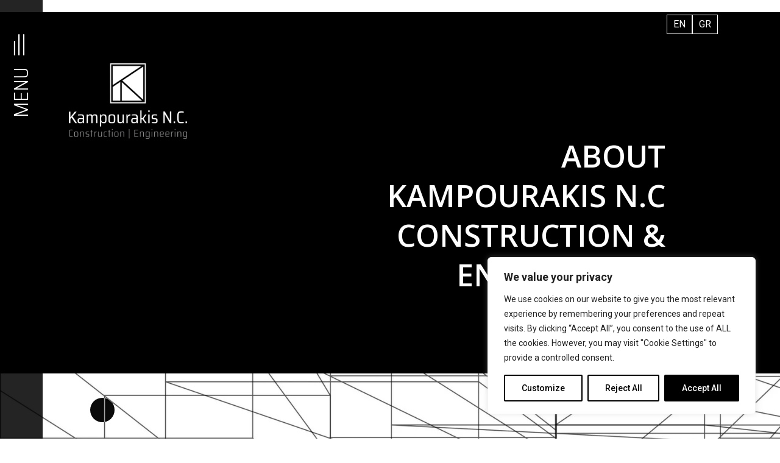

--- FILE ---
content_type: text/css
request_url: https://kampourakisnc.gr/wp-content/uploads/elementor/css/post-178.css?ver=1750393469
body_size: 3289
content:
.elementor-178 .elementor-element.elementor-element-0426a3a:not(.elementor-motion-effects-element-type-background), .elementor-178 .elementor-element.elementor-element-0426a3a > .elementor-motion-effects-container > .elementor-motion-effects-layer{background-color:#000000DB;}.elementor-178 .elementor-element.elementor-element-0426a3a{transition:background 0.3s, border 0.3s, border-radius 0.3s, box-shadow 0.3s;z-index:999;}.elementor-178 .elementor-element.elementor-element-0426a3a > .elementor-background-overlay{transition:background 0.3s, border-radius 0.3s, opacity 0.3s;}.elementor-bc-flex-widget .elementor-178 .elementor-element.elementor-element-ecd5767.elementor-column .elementor-widget-wrap{align-items:flex-start;}.elementor-178 .elementor-element.elementor-element-ecd5767.elementor-column.elementor-element[data-element_type="column"] > .elementor-widget-wrap.elementor-element-populated{align-content:flex-start;align-items:flex-start;}.elementor-178 .elementor-element.elementor-element-ecd5767.elementor-column > .elementor-widget-wrap{justify-content:flex-start;}.elementor-178 .elementor-element.elementor-element-f35e986 > .elementor-container{min-height:340px;}.elementor-178 .elementor-element.elementor-element-f35e986{padding:0px 0px 0px 0px;min-width:4px;}.elementor-bc-flex-widget .elementor-178 .elementor-element.elementor-element-1753a69.elementor-column .elementor-widget-wrap{align-items:center;}.elementor-178 .elementor-element.elementor-element-1753a69.elementor-column.elementor-element[data-element_type="column"] > .elementor-widget-wrap.elementor-element-populated{align-content:center;align-items:center;}.elementor-178 .elementor-element.elementor-element-1753a69 > .elementor-element-populated{margin:0px 0px 0px 0px;--e-column-margin-right:0px;--e-column-margin-left:0px;padding:0px 0px 0px 0px;}.elementor-widget-heading .elementor-heading-title{font-family:var( --e-global-typography-primary-font-family ), Sans-serif;font-weight:var( --e-global-typography-primary-font-weight );color:var( --e-global-color-primary );}.elementor-178 .elementor-element.elementor-element-8eb8d92 > .elementor-widget-container{margin:0px 0px 0px 0px;padding:0px 0px 0px 0px;}.elementor-178 .elementor-element.elementor-element-8eb8d92{position:relative;left:13px;text-align:center;}.elementor-178 .elementor-element.elementor-element-8eb8d92 .elementor-heading-title{font-family:"Saira Semi Condensed", Sans-serif;font-size:32px;font-weight:300;color:#FFFFFF;}.elementor-bc-flex-widget .elementor-178 .elementor-element.elementor-element-34a8eae.elementor-column .elementor-widget-wrap{align-items:center;}.elementor-178 .elementor-element.elementor-element-34a8eae.elementor-column.elementor-element[data-element_type="column"] > .elementor-widget-wrap.elementor-element-populated{align-content:center;align-items:center;}.elementor-178 .elementor-element.elementor-element-34a8eae > .elementor-element-populated{margin:0px 0px 0px 0px;--e-column-margin-right:0px;--e-column-margin-left:0px;padding:0px 0px 0px 0px;}.elementor-widget-icon.elementor-view-stacked .elementor-icon{background-color:var( --e-global-color-primary );}.elementor-widget-icon.elementor-view-framed .elementor-icon, .elementor-widget-icon.elementor-view-default .elementor-icon{color:var( --e-global-color-primary );border-color:var( --e-global-color-primary );}.elementor-widget-icon.elementor-view-framed .elementor-icon, .elementor-widget-icon.elementor-view-default .elementor-icon svg{fill:var( --e-global-color-primary );}.elementor-178 .elementor-element.elementor-element-b13fad4 > .elementor-widget-container{padding:0em 0em 0em 4em;}.elementor-178 .elementor-element.elementor-element-b13fad4{position:relative;top:-42px;right:13px;}.elementor-178 .elementor-element.elementor-element-b13fad4 .elementor-icon-wrapper{text-align:left;}.elementor-178 .elementor-element.elementor-element-b13fad4.elementor-view-stacked .elementor-icon{background-color:#FFFFFF;}.elementor-178 .elementor-element.elementor-element-b13fad4.elementor-view-framed .elementor-icon, .elementor-178 .elementor-element.elementor-element-b13fad4.elementor-view-default .elementor-icon{color:#FFFFFF;border-color:#FFFFFF;}.elementor-178 .elementor-element.elementor-element-b13fad4.elementor-view-framed .elementor-icon, .elementor-178 .elementor-element.elementor-element-b13fad4.elementor-view-default .elementor-icon svg{fill:#FFFFFF;}.elementor-178 .elementor-element.elementor-element-b13fad4 .elementor-icon{font-size:35px;}.elementor-178 .elementor-element.elementor-element-b13fad4 .elementor-icon svg{height:35px;}.elementor-178 .elementor-element.elementor-element-b13fad4 .elementor-icon i, .elementor-178 .elementor-element.elementor-element-b13fad4 .elementor-icon svg{transform:rotate(180deg);}.elementor-178 .elementor-element.elementor-element-dbfa6c9{--spacer-size:466px;}.elementor-178 .elementor-element.elementor-element-a083182:not(.elementor-motion-effects-element-type-background), .elementor-178 .elementor-element.elementor-element-a083182 > .elementor-motion-effects-container > .elementor-motion-effects-layer{background-color:#171717;}.elementor-178 .elementor-element.elementor-element-a083182{overflow:hidden;transition:background 0.3s, border 0.3s, border-radius 0.3s, box-shadow 0.3s;z-index:100;}.elementor-178 .elementor-element.elementor-element-a083182 > .elementor-background-overlay{transition:background 0.3s, border-radius 0.3s, opacity 0.3s;}.elementor-bc-flex-widget .elementor-178 .elementor-element.elementor-element-4719c66.elementor-column .elementor-widget-wrap{align-items:center;}.elementor-178 .elementor-element.elementor-element-4719c66.elementor-column.elementor-element[data-element_type="column"] > .elementor-widget-wrap.elementor-element-populated{align-content:center;align-items:center;}.elementor-178 .elementor-element.elementor-element-4719c66.elementor-column > .elementor-widget-wrap{justify-content:flex-start;}.elementor-178 .elementor-element.elementor-element-4719c66 > .elementor-element-populated{margin:40% 0% 0% 0%;--e-column-margin-right:0%;--e-column-margin-left:0%;padding:0% 0% 0% 20%;}.elementor-widget-image .widget-image-caption{color:var( --e-global-color-text );font-family:var( --e-global-typography-text-font-family ), Sans-serif;font-weight:var( --e-global-typography-text-font-weight );}.elementor-178 .elementor-element.elementor-element-ca3dc65 > .elementor-widget-container{padding:0% 0% 0% 0%;}.elementor-178 .elementor-element.elementor-element-ca3dc65 img{width:98%;}.elementor-178 .elementor-element.elementor-element-22c8415{--spacer-size:45px;}.elementor-widget-text-editor{color:var( --e-global-color-text );font-family:var( --e-global-typography-text-font-family ), Sans-serif;font-weight:var( --e-global-typography-text-font-weight );}.elementor-widget-text-editor.elementor-drop-cap-view-stacked .elementor-drop-cap{background-color:var( --e-global-color-primary );}.elementor-widget-text-editor.elementor-drop-cap-view-framed .elementor-drop-cap, .elementor-widget-text-editor.elementor-drop-cap-view-default .elementor-drop-cap{color:var( --e-global-color-primary );border-color:var( --e-global-color-primary );}.elementor-178 .elementor-element.elementor-element-9c604ae{color:#FFFFFF;font-family:"Saira Semi Condensed", Sans-serif;font-size:23px;font-weight:400;}.elementor-178 .elementor-element.elementor-element-e1f892b > .elementor-element-populated{margin:0em 0em 0em 0em;--e-column-margin-right:0em;--e-column-margin-left:0em;padding:0px 0px 0px 0px;}.elementor-178 .elementor-element.elementor-element-e1f892b{position:relative;max-height:0px;min-width:0px;min-height:0px;}.elementor-178 .elementor-element.elementor-element-850b23f > .elementor-widget-container{border-style:solid;border-width:0px 0px 2px 0px;border-color:#FFFFFF;}.elementor-178 .elementor-element.elementor-element-850b23f{position:absolute;right:200px;text-align:left;}.elementor-178 .elementor-element.elementor-element-850b23f .elementor-heading-title{font-family:"Saira Semi Condensed", Sans-serif;font-size:4.3em;font-weight:400;color:#FFFFFF;}.elementor-178 .elementor-element.elementor-element-a42ba18 > .elementor-element-populated{margin:0em 0em 0em 0em;--e-column-margin-right:0em;--e-column-margin-left:0em;padding:0px 0px 0px 0px;}.elementor-178 .elementor-element.elementor-element-8553734 > .elementor-widget-container{margin:0% 0% 0% 0%;border-style:solid;border-width:0px 0px 2px 0px;border-color:#FFFFFF;}.elementor-178 .elementor-element.elementor-element-8553734{position:absolute;right:200px;text-align:left;}.elementor-178 .elementor-element.elementor-element-8553734 .elementor-heading-title{font-family:"Saira Semi Condensed", Sans-serif;font-size:4.2em;font-weight:400;color:#FFFFFF;}.elementor-178 .elementor-element.elementor-element-384afa3 > .elementor-element-populated{margin:0em 0em 0em 0em;--e-column-margin-right:0em;--e-column-margin-left:0em;padding:0px 0px 0px 0px;}.elementor-178 .elementor-element.elementor-element-1ec62f4 > .elementor-widget-container{margin:0px 0px 0px 0px;border-style:solid;border-width:0px 0px 2px 0px;border-color:#FFFFFF;}.elementor-178 .elementor-element.elementor-element-1ec62f4{position:absolute;right:200px;text-align:left;}.elementor-178 .elementor-element.elementor-element-1ec62f4 .elementor-heading-title{font-family:"Saira Semi Condensed", Sans-serif;font-size:4.3em;font-weight:400;color:#FFFFFF;}.elementor-178 .elementor-element.elementor-element-7e615d9 > .elementor-element-populated{margin:0px 0px 0px 0px;--e-column-margin-right:0px;--e-column-margin-left:0px;padding:0px 0px 0px 0px;}.elementor-178 .elementor-element.elementor-element-a5d16c9 > .elementor-widget-container{border-style:solid;border-width:0px 0px 2px 0px;border-color:#FFFFFF;}.elementor-178 .elementor-element.elementor-element-a5d16c9{position:absolute;right:200px;text-align:left;}.elementor-178 .elementor-element.elementor-element-a5d16c9 .elementor-heading-title{font-family:"Saira Semi Condensed", Sans-serif;font-size:4.3em;font-weight:400;color:#FFFFFF;}.elementor-178 .elementor-element.elementor-element-a9cc2ba{position:absolute;left:332px;}.elementor-178 .elementor-element.elementor-element-a9cc2ba .elementor-icon-wrapper{text-align:left;}.elementor-178 .elementor-element.elementor-element-a9cc2ba.elementor-view-stacked .elementor-icon{background-color:#FFFFFF;}.elementor-178 .elementor-element.elementor-element-a9cc2ba.elementor-view-framed .elementor-icon, .elementor-178 .elementor-element.elementor-element-a9cc2ba.elementor-view-default .elementor-icon{color:#FFFFFF;border-color:#FFFFFF;}.elementor-178 .elementor-element.elementor-element-a9cc2ba.elementor-view-framed .elementor-icon, .elementor-178 .elementor-element.elementor-element-a9cc2ba.elementor-view-default .elementor-icon svg{fill:#FFFFFF;}.elementor-178 .elementor-element.elementor-element-371c2ad:not(.elementor-motion-effects-element-type-background), .elementor-178 .elementor-element.elementor-element-371c2ad > .elementor-motion-effects-container > .elementor-motion-effects-layer{background-color:#000000;}.elementor-178 .elementor-element.elementor-element-371c2ad{transition:background 0.3s, border 0.3s, border-radius 0.3s, box-shadow 0.3s;z-index:100;}.elementor-178 .elementor-element.elementor-element-371c2ad > .elementor-background-overlay{transition:background 0.3s, border-radius 0.3s, opacity 0.3s;}.elementor-178 .elementor-element.elementor-element-64000bc{overflow:hidden;}.elementor-178 .elementor-element.elementor-element-01ad8a8 img{width:85%;}.elementor-178 .elementor-element.elementor-element-5ec469b .elementor-icon-wrapper{text-align:center;}.elementor-178 .elementor-element.elementor-element-5ec469b.elementor-view-stacked .elementor-icon{background-color:#FFFFFF;}.elementor-178 .elementor-element.elementor-element-5ec469b.elementor-view-framed .elementor-icon, .elementor-178 .elementor-element.elementor-element-5ec469b.elementor-view-default .elementor-icon{color:#FFFFFF;border-color:#FFFFFF;}.elementor-178 .elementor-element.elementor-element-5ec469b.elementor-view-framed .elementor-icon, .elementor-178 .elementor-element.elementor-element-5ec469b.elementor-view-default .elementor-icon svg{fill:#FFFFFF;}.elementor-178 .elementor-element.elementor-element-3d96bfd{color:#FFFFFF;font-family:"Saira Semi Condensed", Sans-serif;font-size:5.5em;}.elementor-178 .elementor-element.elementor-element-fd136d5 > .elementor-element-populated{border-style:solid;border-color:#FFFFFF;}.elementor-178 .elementor-element.elementor-element-372b65e{color:#FFFFFF;font-family:"Saira Semi Condensed", Sans-serif;font-size:23px;font-weight:400;}.elementor-178 .elementor-element.elementor-element-c6aa758:not(.elementor-motion-effects-element-type-background), .elementor-178 .elementor-element.elementor-element-c6aa758 > .elementor-motion-effects-container > .elementor-motion-effects-layer{background-color:#02010100;}.elementor-178 .elementor-element.elementor-element-c6aa758 > .elementor-container{min-height:80px;}.elementor-178 .elementor-element.elementor-element-c6aa758{transition:background 0.3s, border 0.3s, border-radius 0.3s, box-shadow 0.3s;margin-top:0px;margin-bottom:0px;padding:0px 0px 20px 0px;z-index:3;}.elementor-178 .elementor-element.elementor-element-c6aa758 > .elementor-background-overlay{transition:background 0.3s, border-radius 0.3s, opacity 0.3s;}.elementor-178 .elementor-element.elementor-element-932b656:not(.elementor-motion-effects-element-type-background), .elementor-178 .elementor-element.elementor-element-932b656 > .elementor-motion-effects-container > .elementor-motion-effects-layer{background-color:#02010100;}.elementor-178 .elementor-element.elementor-element-932b656{transition:background 0.3s, border 0.3s, border-radius 0.3s, box-shadow 0.3s;z-index:3;}.elementor-178 .elementor-element.elementor-element-932b656 > .elementor-background-overlay{transition:background 0.3s, border-radius 0.3s, opacity 0.3s;}.elementor-178 .elementor-element.elementor-element-7e47210{--spacer-size:10px;}.elementor-bc-flex-widget .elementor-178 .elementor-element.elementor-element-9070395.elementor-column .elementor-widget-wrap{align-items:center;}.elementor-178 .elementor-element.elementor-element-9070395.elementor-column.elementor-element[data-element_type="column"] > .elementor-widget-wrap.elementor-element-populated{align-content:center;align-items:center;}.elementor-178 .elementor-element.elementor-element-9070395 > .elementor-element-populated{margin:0px 0px 0px 0px;--e-column-margin-right:0px;--e-column-margin-left:0px;padding:0px 0px 0px 0px;}.elementor-178 .elementor-element.elementor-element-9070395{z-index:3;}.elementor-178 .elementor-element.elementor-element-e9a3158 .jltma-layout-horizontal.jltma-nav-menu__main > ul,
					.elementor-178 .elementor-element.elementor-element-e9a3158 .jltma-layout-vertical.jltma-vertical-type-normal.jltma-nav-menu__main > ul > li > a{justify-content:flex-end;}.elementor-178 .elementor-element.elementor-element-e9a3158 .jltma-nav-menu__main.jltma-layout-horizontal > ul > li > a,
							.elementor-178 .elementor-element.elementor-element-e9a3158 .jltma-nav-menu__main.jltma-layout-vertical.jltma-vertical-type-normal > ul > li > a,
							.elementor-178 .elementor-element.elementor-element-e9a3158 .jltma-nav-menu__main.jltma-layout-vertical.jltma-vertical-type-side > ul > li > a{border-style:solid;border-width:1px 1px 1px 1px;}.elementor-178 .elementor-element.elementor-element-e9a3158 .jltma-nav-menu__main.jltma-layout-horizontal > ul ul,
                            .elementor-178 .elementor-element.elementor-element-e9a3158 .jltma-nav-menu__main.jltma-layout-vertical.jltma-vertical-type-normal > ul ul,
                            .elementor-178 .elementor-element.elementor-element-e9a3158 .jltma-nav-menu__main.jltma-layout-vertical.jltma-vertical-type-toggle > ul ul,
                            .elementor-178 .elementor-element.elementor-element-e9a3158 .jltma-nav-menu__main.jltma-layout-vertical.jltma-vertical-type-accordion > ul ul,
                            .elementor-178 .elementor-element.elementor-element-e9a3158 .jltma-nav-menu__dropdown:not(.jltma-menu-dropdown-type-offcanvas) > ul ul,
                            .elementor-178 .elementor-element.elementor-element-e9a3158 .jltma-nav-menu__dropdown.jltma-menu-dropdown-type-offcanvas ul ul{border-style:default;}.elementor-178 .elementor-element.elementor-element-e9a3158 .jltma-nav-menu__main .sub-menu li a,
							.elementor-178 .elementor-element.elementor-element-e9a3158 .jltma-nav-menu__dropdown .sub-menu li a{border-style:default;}.elementor-178 .elementor-element.elementor-element-e9a3158 .jltma-nav-menu__main .sub-menu .sub-menu a,
							.elementor-178 .elementor-element.elementor-element-e9a3158 .jltma-nav-menu__dropdown .sub-menu .sub-menu a{border-style:default;}.elementor-178 .elementor-element.elementor-element-e9a3158 .jltma-nav-menu__main.jltma-layout-horizontal > ul > li > a,
					.elementor-178 .elementor-element.elementor-element-e9a3158 .jltma-nav-menu__main.jltma-layout-vertical.jltma-vertical-type-normal > ul > li > a,
					.elementor-178 .elementor-element.elementor-element-e9a3158 .jltma-nav-menu__main.jltma-layout-vertical.jltma-vertical-type-side > ul > li > a{color:#FFFFFF;border-color:#FFFFFF;padding-top:15px;padding-bottom:15px;}.elementor-178 .elementor-element.elementor-element-e9a3158 .jltma-nav-menu__main.jltma-layout-horizontal > ul > li > a:hover,
					.elementor-178 .elementor-element.elementor-element-e9a3158 .jltma-nav-menu__main.jltma-layout-horizontal > ul > li:hover > a,
					.elementor-178 .elementor-element.elementor-element-e9a3158 .jltma-nav-menu__main.jltma-layout-horizontal > ul > li > a:focus,
					.elementor-178 .elementor-element.elementor-element-e9a3158 .jltma-nav-menu__main.jltma-layout-vertical.jltma-vertical-type-normal > ul > li > a:hover,
					.elementor-178 .elementor-element.elementor-element-e9a3158 .jltma-nav-menu__main.jltma-layout-vertical.jltma-vertical-type-normal > ul > li:hover > a,
					.elementor-178 .elementor-element.elementor-element-e9a3158 .jltma-nav-menu__main.jltma-layout-vertical.jltma-vertical-type-normal > ul > li > a:focus,
					.elementor-178 .elementor-element.elementor-element-e9a3158 .jltma-nav-menu__main.jltma-layout-vertical.jltma-vertical-type-side > ul > li > a:hover,
					.elementor-178 .elementor-element.elementor-element-e9a3158 .jltma-nav-menu__main.jltma-layout-vertical.jltma-vertical-type-side > ul > li > a:focus{color:#000000;background-color:#FFFFFF;}.elementor-178 .elementor-element.elementor-element-e9a3158 .jltma-nav-menu__main.jltma-layout-horizontal > ul > li.current-menu-ancestor > a,
					.elementor-178 .elementor-element.elementor-element-e9a3158 .jltma-nav-menu__main.jltma-layout-horizontal > ul > li.current-menu-ancestor > a:hover,
					.elementor-178 .elementor-element.elementor-element-e9a3158 .jltma-nav-menu__main.jltma-layout-horizontal > ul > li.current-menu-ancestor > a:focus,
					.elementor-178 .elementor-element.elementor-element-e9a3158 .jltma-nav-menu__main.jltma-layout-vertical.jltma-vertical-type-normal > ul > li.current-menu-ancestor > a,
					.elementor-178 .elementor-element.elementor-element-e9a3158 .jltma-nav-menu__main.jltma-layout-vertical.jltma-vertical-type-normal > ul > li.current-menu-ancestor > a:hover,
					.elementor-178 .elementor-element.elementor-element-e9a3158 .jltma-nav-menu__main.jltma-layout-vertical.jltma-vertical-type-normal > ul > li.current-menu-ancestor > a:focus,
					.elementor-178 .elementor-element.elementor-element-e9a3158 .jltma-nav-menu__main.jltma-layout-vertical.jltma-vertical-type-side > ul > li.current-menu-ancestor > a,
					.elementor-178 .elementor-element.elementor-element-e9a3158 .jltma-nav-menu__main.jltma-layout-vertical.jltma-vertical-type-side > ul > li.current-menu-ancestor > a:hover,
					.elementor-178 .elementor-element.elementor-element-e9a3158 .jltma-nav-menu__main.jltma-layout-vertical.jltma-vertical-type-side > ul > li.current-menu-ancestor > a:focus{color:#000000;background-color:#FFFFFF;}.elementor-178 .elementor-element.elementor-element-e9a3158 .jltma-nav-menu__main .jltma-nav-menu__item-link-top{padding-left:10px;padding-right:10px;}.elementor-178 .elementor-element.elementor-element-e9a3158 .jltma-nav-menu__main.jltma-layout-horizontal > ul ul li:not(:first-child),
					.elementor-178 .elementor-element.elementor-element-e9a3158 .jltma-nav-menu__main.jltma-layout-vertical.jltma-vertical-type-normal > ul ul li:not(:first-child),
					.elementor-178 .elementor-element.elementor-element-e9a3158 .jltma-nav-menu__main.jltma-layout-vertical.jltma-vertical-type-toggle ul ul li:not(:first-child),
					.elementor-178 .elementor-element.elementor-element-e9a3158 .jltma-nav-menu__main.jltma-layout-vertical.jltma-vertical-type-accordion ul ul li:not(:first-child),
					.elementor-178 .elementor-element.elementor-element-e9a3158 .jltma-nav-menu__dropdown ul ul li:not(:first-child){border-top-style:none;}.elementor-bc-flex-widget .elementor-178 .elementor-element.elementor-element-dd300c7.elementor-column .elementor-widget-wrap{align-items:center;}.elementor-178 .elementor-element.elementor-element-dd300c7.elementor-column.elementor-element[data-element_type="column"] > .elementor-widget-wrap.elementor-element-populated{align-content:center;align-items:center;}.elementor-178 .elementor-element.elementor-element-dd300c7 > .elementor-element-populated{margin:0px 0px 0px 0px;--e-column-margin-right:0px;--e-column-margin-left:0px;padding:0px 0px 0px 0px;}.elementor-178 .elementor-element.elementor-element-dd300c7{z-index:3;}.elementor-178 .elementor-element.elementor-element-b5a56e2 .jltma-layout-horizontal.jltma-nav-menu__main > ul,
					.elementor-178 .elementor-element.elementor-element-b5a56e2 .jltma-layout-vertical.jltma-vertical-type-normal.jltma-nav-menu__main > ul > li > a{justify-content:flex-start;}.elementor-178 .elementor-element.elementor-element-b5a56e2 .jltma-nav-menu__main.jltma-layout-horizontal > ul > li > a,
							.elementor-178 .elementor-element.elementor-element-b5a56e2 .jltma-nav-menu__main.jltma-layout-vertical.jltma-vertical-type-normal > ul > li > a,
							.elementor-178 .elementor-element.elementor-element-b5a56e2 .jltma-nav-menu__main.jltma-layout-vertical.jltma-vertical-type-side > ul > li > a{border-style:solid;border-width:1px 1px 1px 1px;}.elementor-178 .elementor-element.elementor-element-b5a56e2 .jltma-nav-menu__main.jltma-layout-horizontal > ul ul,
                            .elementor-178 .elementor-element.elementor-element-b5a56e2 .jltma-nav-menu__main.jltma-layout-vertical.jltma-vertical-type-normal > ul ul,
                            .elementor-178 .elementor-element.elementor-element-b5a56e2 .jltma-nav-menu__main.jltma-layout-vertical.jltma-vertical-type-toggle > ul ul,
                            .elementor-178 .elementor-element.elementor-element-b5a56e2 .jltma-nav-menu__main.jltma-layout-vertical.jltma-vertical-type-accordion > ul ul,
                            .elementor-178 .elementor-element.elementor-element-b5a56e2 .jltma-nav-menu__dropdown:not(.jltma-menu-dropdown-type-offcanvas) > ul ul,
                            .elementor-178 .elementor-element.elementor-element-b5a56e2 .jltma-nav-menu__dropdown.jltma-menu-dropdown-type-offcanvas ul ul{border-style:default;}.elementor-178 .elementor-element.elementor-element-b5a56e2 .jltma-nav-menu__main .sub-menu li a,
							.elementor-178 .elementor-element.elementor-element-b5a56e2 .jltma-nav-menu__dropdown .sub-menu li a{border-style:default;}.elementor-178 .elementor-element.elementor-element-b5a56e2 .jltma-nav-menu__main .sub-menu .sub-menu a,
							.elementor-178 .elementor-element.elementor-element-b5a56e2 .jltma-nav-menu__dropdown .sub-menu .sub-menu a{border-style:default;}.elementor-178 .elementor-element.elementor-element-b5a56e2 .jltma-nav-menu__main.jltma-layout-horizontal > ul > li > a,
					.elementor-178 .elementor-element.elementor-element-b5a56e2 .jltma-nav-menu__main.jltma-layout-vertical.jltma-vertical-type-normal > ul > li > a,
					.elementor-178 .elementor-element.elementor-element-b5a56e2 .jltma-nav-menu__main.jltma-layout-vertical.jltma-vertical-type-side > ul > li > a{color:#FFFFFF;border-color:#FFFFFF;padding-top:15px;padding-bottom:15px;}.elementor-178 .elementor-element.elementor-element-b5a56e2 .jltma-nav-menu__main.jltma-layout-horizontal > ul > li > a:hover,
					.elementor-178 .elementor-element.elementor-element-b5a56e2 .jltma-nav-menu__main.jltma-layout-horizontal > ul > li:hover > a,
					.elementor-178 .elementor-element.elementor-element-b5a56e2 .jltma-nav-menu__main.jltma-layout-horizontal > ul > li > a:focus,
					.elementor-178 .elementor-element.elementor-element-b5a56e2 .jltma-nav-menu__main.jltma-layout-vertical.jltma-vertical-type-normal > ul > li > a:hover,
					.elementor-178 .elementor-element.elementor-element-b5a56e2 .jltma-nav-menu__main.jltma-layout-vertical.jltma-vertical-type-normal > ul > li:hover > a,
					.elementor-178 .elementor-element.elementor-element-b5a56e2 .jltma-nav-menu__main.jltma-layout-vertical.jltma-vertical-type-normal > ul > li > a:focus,
					.elementor-178 .elementor-element.elementor-element-b5a56e2 .jltma-nav-menu__main.jltma-layout-vertical.jltma-vertical-type-side > ul > li > a:hover,
					.elementor-178 .elementor-element.elementor-element-b5a56e2 .jltma-nav-menu__main.jltma-layout-vertical.jltma-vertical-type-side > ul > li > a:focus{color:#000000;background-color:#FFFFFF;}.elementor-178 .elementor-element.elementor-element-b5a56e2 .jltma-nav-menu__main.jltma-layout-horizontal > ul > li.current-menu-ancestor > a,
					.elementor-178 .elementor-element.elementor-element-b5a56e2 .jltma-nav-menu__main.jltma-layout-horizontal > ul > li.current-menu-ancestor > a:hover,
					.elementor-178 .elementor-element.elementor-element-b5a56e2 .jltma-nav-menu__main.jltma-layout-horizontal > ul > li.current-menu-ancestor > a:focus,
					.elementor-178 .elementor-element.elementor-element-b5a56e2 .jltma-nav-menu__main.jltma-layout-vertical.jltma-vertical-type-normal > ul > li.current-menu-ancestor > a,
					.elementor-178 .elementor-element.elementor-element-b5a56e2 .jltma-nav-menu__main.jltma-layout-vertical.jltma-vertical-type-normal > ul > li.current-menu-ancestor > a:hover,
					.elementor-178 .elementor-element.elementor-element-b5a56e2 .jltma-nav-menu__main.jltma-layout-vertical.jltma-vertical-type-normal > ul > li.current-menu-ancestor > a:focus,
					.elementor-178 .elementor-element.elementor-element-b5a56e2 .jltma-nav-menu__main.jltma-layout-vertical.jltma-vertical-type-side > ul > li.current-menu-ancestor > a,
					.elementor-178 .elementor-element.elementor-element-b5a56e2 .jltma-nav-menu__main.jltma-layout-vertical.jltma-vertical-type-side > ul > li.current-menu-ancestor > a:hover,
					.elementor-178 .elementor-element.elementor-element-b5a56e2 .jltma-nav-menu__main.jltma-layout-vertical.jltma-vertical-type-side > ul > li.current-menu-ancestor > a:focus{color:#000000;background-color:#FFFFFF;}.elementor-178 .elementor-element.elementor-element-b5a56e2 .jltma-nav-menu__main .jltma-nav-menu__item-link-top{padding-left:10px;padding-right:10px;}.elementor-178 .elementor-element.elementor-element-b5a56e2 .jltma-nav-menu__main.jltma-layout-horizontal > ul ul li:not(:first-child),
					.elementor-178 .elementor-element.elementor-element-b5a56e2 .jltma-nav-menu__main.jltma-layout-vertical.jltma-vertical-type-normal > ul ul li:not(:first-child),
					.elementor-178 .elementor-element.elementor-element-b5a56e2 .jltma-nav-menu__main.jltma-layout-vertical.jltma-vertical-type-toggle ul ul li:not(:first-child),
					.elementor-178 .elementor-element.elementor-element-b5a56e2 .jltma-nav-menu__main.jltma-layout-vertical.jltma-vertical-type-accordion ul ul li:not(:first-child),
					.elementor-178 .elementor-element.elementor-element-b5a56e2 .jltma-nav-menu__dropdown ul ul li:not(:first-child){border-top-style:none;}@media(max-width:1406px){.elementor-178 .elementor-element.elementor-element-22c8415{--spacer-size:10px;}.elementor-178 .elementor-element.elementor-element-9c604ae{font-size:20px;}.elementor-178 .elementor-element.elementor-element-850b23f{right:163px;}.elementor-178 .elementor-element.elementor-element-850b23f .elementor-heading-title{font-size:40px;}.elementor-178 .elementor-element.elementor-element-8553734{right:163px;}.elementor-178 .elementor-element.elementor-element-8553734 .elementor-heading-title{font-size:40px;}.elementor-178 .elementor-element.elementor-element-1ec62f4{right:163px;}.elementor-178 .elementor-element.elementor-element-1ec62f4 .elementor-heading-title{font-size:40px;}.elementor-178 .elementor-element.elementor-element-a5d16c9{right:163px;}.elementor-178 .elementor-element.elementor-element-a5d16c9 .elementor-heading-title{font-size:40px;}}@media(min-width:768px){.elementor-178 .elementor-element.elementor-element-ecd5767{width:100%;}.elementor-178 .elementor-element.elementor-element-89876c1{width:80%;}.elementor-178 .elementor-element.elementor-element-9070395{width:9.333%;}.elementor-178 .elementor-element.elementor-element-dd300c7{width:10%;}}@media(max-width:1024px) and (min-width:768px){.elementor-178 .elementor-element.elementor-element-4719c66{width:29%;}.elementor-178 .elementor-element.elementor-element-210a47e{width:80%;}.elementor-178 .elementor-element.elementor-element-7c1edab{width:20%;}.elementor-178 .elementor-element.elementor-element-6c4668f{width:100%;}.elementor-178 .elementor-element.elementor-element-fd136d5{width:100%;}}@media(max-width:1024px){.elementor-178 .elementor-element.elementor-element-0426a3a{z-index:4;}.elementor-178 .elementor-element.elementor-element-850b23f .elementor-heading-title{font-size:3em;}.elementor-178 .elementor-element.elementor-element-a42ba18{max-height:100px;}.elementor-178 .elementor-element.elementor-element-8553734 .elementor-heading-title{font-size:3em;}.elementor-178 .elementor-element.elementor-element-1ec62f4 .elementor-heading-title{font-size:3em;}.elementor-178 .elementor-element.elementor-element-a5d16c9 .elementor-heading-title{font-size:3em;}.elementor-178 .elementor-element.elementor-element-a9cc2ba .elementor-icon{font-size:33px;}.elementor-178 .elementor-element.elementor-element-a9cc2ba .elementor-icon svg{height:33px;}.elementor-178 .elementor-element.elementor-element-210a47e > .elementor-element-populated{padding:44px 0px 0px 0px;}.elementor-178 .elementor-element.elementor-element-01ad8a8 > .elementor-widget-container{padding:0em 0em 3em 0em;}.elementor-178 .elementor-element.elementor-element-01ad8a8{text-align:left;}.elementor-178 .elementor-element.elementor-element-01ad8a8 img{width:44%;}.elementor-178 .elementor-element.elementor-element-5ec469b .elementor-icon{font-size:33px;}.elementor-178 .elementor-element.elementor-element-5ec469b .elementor-icon svg{height:33px;}.elementor-178 .elementor-element.elementor-element-3d96bfd{text-align:left;font-size:3.5em;}.elementor-178 .elementor-element.elementor-element-fd136d5 > .elementor-element-populated{border-width:3px 0px 0px 0px;}.elementor-178 .elementor-element.elementor-element-c6aa758{padding:0px 0px 20px 0px;}}@media(max-width:767px){.elementor-178 .elementor-element.elementor-element-0426a3a{margin-top:0px;margin-bottom:0px;padding:0px 0px 0px 0px;z-index:4;}.elementor-178 .elementor-element.elementor-element-ecd5767{z-index:4;}.elementor-178 .elementor-element.elementor-element-f35e986{z-index:4;}.elementor-bc-flex-widget .elementor-178 .elementor-element.elementor-element-1753a69.elementor-column .elementor-widget-wrap{align-items:flex-start;}.elementor-178 .elementor-element.elementor-element-1753a69.elementor-column.elementor-element[data-element_type="column"] > .elementor-widget-wrap.elementor-element-populated{align-content:flex-start;align-items:flex-start;}.elementor-178 .elementor-element.elementor-element-1753a69{z-index:4;}.elementor-178 .elementor-element.elementor-element-8eb8d92{left:0px;text-align:center;}.elementor-bc-flex-widget .elementor-178 .elementor-element.elementor-element-34a8eae.elementor-column .elementor-widget-wrap{align-items:flex-end;}.elementor-178 .elementor-element.elementor-element-34a8eae.elementor-column.elementor-element[data-element_type="column"] > .elementor-widget-wrap.elementor-element-populated{align-content:flex-end;align-items:flex-end;}.elementor-178 .elementor-element.elementor-element-34a8eae > .elementor-element-populated{padding:200% 0% 0% 0%;}.elementor-178 .elementor-element.elementor-element-34a8eae{z-index:4;}.elementor-178 .elementor-element.elementor-element-b13fad4{z-index:4;top:-21px;left:2px;}.elementor-178 .elementor-element.elementor-element-b13fad4 .elementor-icon-wrapper{text-align:center;}.elementor-178 .elementor-element.elementor-element-dbfa6c9{--spacer-size:197px;}.elementor-178 .elementor-element.elementor-element-a9cc2ba{position:absolute;right:-83px;}.elementor-178 .elementor-element.elementor-element-01ad8a8 > .elementor-widget-container{margin:-23px 0px 0px 0px;}.elementor-178 .elementor-element.elementor-element-01ad8a8{text-align:left;}.elementor-178 .elementor-element.elementor-element-01ad8a8 img{width:54%;}.elementor-178 .elementor-element.elementor-element-5ec469b > .elementor-widget-container{margin:0px 0px 0px 0px;padding:0px 0px 0px 0px;}.elementor-178 .elementor-element.elementor-element-5ec469b{position:absolute;right:0px;}.elementor-178 .elementor-element.elementor-element-5ec469b .elementor-icon-wrapper{text-align:right;}.elementor-178 .elementor-element.elementor-element-3d96bfd{font-size:2.2em;line-height:1.5em;}.elementor-178 .elementor-element.elementor-element-fd136d5 > .elementor-element-populated{border-width:3px 0px 0px 0px;margin:-69px 0px 0px 0px;--e-column-margin-right:0px;--e-column-margin-left:0px;}.elementor-178 .elementor-element.elementor-element-372b65e{font-size:17px;}.elementor-178 .elementor-element.elementor-element-c6aa758 > .elementor-container{min-height:109px;}.elementor-178 .elementor-element.elementor-element-c6aa758{margin-top:0px;margin-bottom:0px;padding:0px 0px 1px 0px;}.elementor-178 .elementor-element.elementor-element-9ac4f17 > .elementor-element-populated{margin:0px 0px 0px 0px;--e-column-margin-right:0px;--e-column-margin-left:0px;padding:0px 0px 0px 0px;}.elementor-178 .elementor-element.elementor-element-932b656{margin-top:0px;margin-bottom:0px;padding:0% 5% 0% 0%;}.elementor-178 .elementor-element.elementor-element-89876c1{width:80%;}.elementor-178 .elementor-element.elementor-element-9070395{width:10%;}.elementor-178 .elementor-element.elementor-element-dd300c7{width:10%;}}/* Start custom CSS for heading, class: .elementor-element-8eb8d92 */.elementor-178 .elementor-element.elementor-element-8eb8d92{transform:rotate(270deg); }/* End custom CSS */
/* Start custom CSS for icon, class: .elementor-element-b13fad4 */.elementor-178 .elementor-element.elementor-element-b13fad4{transform:rotate(270deg); }/* End custom CSS */
/* Start custom CSS for section, class: .elementor-element-0426a3a */:root{
    --width: 70px;
    --narrow-width: 70px;
}

@media only screen and (max-width: 736px){
    
    :root{
    --width: 50px;
    --narrow-width: 50px;
}
}

.elementor-178 .elementor-element.elementor-element-0426a3a{
    width: var(--width);
    overflow: auto;
    position: fixed;
    transition: all 0.3s ease-in-out !important;
    overflow-x: hidden;
    z-index: 1;
    -ms-overflow-style: none;
    scrollbar-width: none
}
.elementor-178 .elementor-element.elementor-element-0426a3a::-webkit-scrollbar{
    display: none;
}

.sidebar-toggle{
    cursor: pointer;
}

body.opening .elementor-178 .elementor-element.elementor-element-0426a3a{
    width: var(--narrow-width) !important;
}
body.opening .elementor-178 .elementor-element.elementor-element-0426a3a .elementor-inner-section .elementor-widget-wrap{
    padding-left: 14px !important;
    padding-right: 14px !important;
}
.elementor-178 .elementor-element.elementor-element-0426a3a .logo{
    transition: all 0.3s ease-in-out;
}
body.opening .elementor-178 .elementor-element.elementor-element-0426a3a .logo{
    opacity: 0;
}
body.open .elementor-178 .elementor-element.elementor-element-0426a3a .logo{
    display: none;
}
body.opening .elementor-178 .elementor-element.elementor-element-0426a3a .sidebar-toggle{
    right: 26px;
}
.elementor-178 .elementor-element.elementor-element-0426a3a .elementor-widget-search-form form{
    position: relative;
}
.elementor-178 .elementor-element.elementor-element-0426a3a .elementor-widget-search-form form:before{
    content: "";
    position: absolute;
    top: 0;
    left: 0;
    width: 100%;
    height: 100%;
    z-index: -1;
}
body.opening .elementor-178 .elementor-element.elementor-element-0426a3a .elementor-widget-search-form form:before{
    z-index: 1;
}
body.opening .elementor-178 .elementor-element.elementor-element-0426a3a .elementor-search-form__icon{
    padding-left: 14px !important;
}
.elementor-178 .elementor-element.elementor-element-0426a3a .elementor-icon-list-text{
    transition: all 0.3s ease-in-out;
}
body.opening .elementor-178 .elementor-element.elementor-element-0426a3a .elementor-icon-list-text{
    opacity: 0;
}

.elementor-178 .elementor-element.elementor-element-0426a3a .elementor-widget-image-box{
    transition: all 0.3s ease-in-out;
}
body.opening .elementor-178 .elementor-element.elementor-element-0426a3a .elementor-widget-image-box{
    opacity: 0;
}
.elementor-178 .elementor-element.elementor-element-0426a3a .user{
    transition: all 0.3s ease-in-out;
}
body.opening .elementor-178 .elementor-element.elementor-element-0426a3a .user .elementor-widget-wrap{
    padding-left: 20px !important;
    padding-right: 20px !important;
}
body.opening  .elementor-178 .elementor-element.elementor-element-0426a3a .user img {
    width: 40px;
    transition: all 0.3s ease-in-out;
}

header + *,
[data-elementor-type="header"] + *,
footer,
[data-elementor-type="footer"]{
    margin-left: var(--width);
    transition: all 0.3s ease-in-out !important;
}
body.opening header + *,
body.opening [data-elementor-type="header"] + *,
body.opening footer,
body.opening [data-elementor-type="footer"]{
    margin-left: var(--narrow-width);
}

@media (max-width: 1024px){
header + *,
[data-elementor-type="header"] + *,
footer,
[data-elementor-type="footer"]{
    margin-left: var(--narrow-width);
    transform: translateX(calc(var(--width) - var(--narrow-width)));
    transition: all 0.6s ease-in-out !important;
}
body.opening header + *,
body.opening [data-elementor-type="header"] + *,
body.opening footer,
body.opening [data-elementor-type="footer"]{
    transform: translateX(0);
    transition: all 0.3s ease-in-out !important;
}
html, body{
    overflow-x: hidden;
}
}

@media (max-width: 767px){
.elementor-178 .elementor-element.elementor-element-0426a3a{
    height: 100vh;
}
body.left .elementor-178 .elementor-element.elementor-element-0426a3a{
    transform: translateX(calc(-1*var(--width)));   
}
header + *,
[data-elementor-type="header"] + *,
footer,
[data-elementor-type="footer"]{
    margin-left: 0;
    transform: translateX(var(--width));
    transition: all 0.3s ease-in-out !important;
}
body.left header + *,
body.left [data-elementor-type="header"] + *,
body.left footer,
body.left [data-elementor-type="footer"]{
    transform: translateX(0);
}
}

.site-content footer,
.site-content header + *{
    margin: 0 !important;
    transform: none !important;
}/* End custom CSS */
/* Start custom CSS for column, class: .elementor-element-4719c66 */.elementor-178 .elementor-element.elementor-element-4719c66 .elementor-icon-list-item{
    opacity: 0;
    transition: all 0.5s ease-in-out;
}/* End custom CSS */
/* Start custom CSS for heading, class: .elementor-element-850b23f */.elementor-178 .elementor-element.elementor-element-850b23f{
    --stroke-color: #fff;
    --hover-angle: -7deg;
}
.elementor-178 .elementor-element.elementor-element-850b23f .elementor-icon-list-item .elementor-icon-list-text{
    -webkit-text-stroke-width: 1px;
  -webkit-text-stroke-color: var(--stroke-color);
  transition: all 0.2s ease-in-out, transform 0.1s ease-in-out;
}
.elementor-178 .elementor-element.elementor-element-850b23f .elementor-icon-list-item .elementor-icon-list-text:hover{
    color: transparent;
    transform: skew(var(--hover-angle));
}
.elementor-178 .elementor-element.elementor-element-850b23f .elementor-icon-list-item{
    opacity: 0;
    transform: translateY(-10px);
    transition: all 0.5s ease-in-out;
}
.elementor-178 .elementor-element.elementor-element-850b23f a:focus {
    outline: none;
}/* End custom CSS */
/* Start custom CSS for column, class: .elementor-element-e1f892b */.vertical{transform: rotate(270deg); top:28%; }


@media screen and (min-width: 1249px){

.elementor-178 .elementor-element.elementor-element-e1f892b{left:20%;}}/* End custom CSS */
/* Start custom CSS for heading, class: .elementor-element-8553734 */.elementor-178 .elementor-element.elementor-element-8553734{
    --stroke-color: #fff;
    --hover-angle: -7deg;
}
.elementor-178 .elementor-element.elementor-element-8553734 .elementor-icon-list-item .elementor-icon-list-text{
    -webkit-text-stroke-width: 1px;
  -webkit-text-stroke-color: var(--stroke-color);
  transition: all 0.2s ease-in-out, transform 0.1s ease-in-out;
}
.elementor-178 .elementor-element.elementor-element-8553734 .elementor-icon-list-item .elementor-icon-list-text:hover{
    color: transparent;
    transform: skew(var(--hover-angle));
}
.elementor-178 .elementor-element.elementor-element-8553734 .elementor-icon-list-item{
    opacity: 0;
    transform: translateY(-10px);
    transition: all 0.5s ease-in-out;
}
.elementor-178 .elementor-element.elementor-element-8553734 a:focus {
    outline: none;
}/* End custom CSS */
/* Start custom CSS for column, class: .elementor-element-a42ba18 */@media screen and (min-width: 1249px){

.elementor-178 .elementor-element.elementor-element-a42ba18{left:15%;}}/* End custom CSS */
/* Start custom CSS for heading, class: .elementor-element-1ec62f4 */.elementor-178 .elementor-element.elementor-element-1ec62f4{
    --stroke-color: #fff;
    --hover-angle: -7deg;
}
.elementor-178 .elementor-element.elementor-element-1ec62f4 .elementor-icon-list-item .elementor-icon-list-text{
    -webkit-text-stroke-width: 1px;
  -webkit-text-stroke-color: var(--stroke-color);
  transition: all 0.2s ease-in-out, transform 0.1s ease-in-out;
}
.elementor-178 .elementor-element.elementor-element-1ec62f4 .elementor-icon-list-item .elementor-icon-list-text:hover{
    color: transparent;
    transform: skew(var(--hover-angle));
}
.elementor-178 .elementor-element.elementor-element-1ec62f4 .elementor-icon-list-item{
    opacity: 0;
    transform: translateY(-10px);
    transition: all 0.5s ease-in-out;
}
.elementor-178 .elementor-element.elementor-element-1ec62f4 a:focus {
    outline: none;
}/* End custom CSS */
/* Start custom CSS for column, class: .elementor-element-384afa3 */@media screen and (min-width: 1249px){

.elementor-178 .elementor-element.elementor-element-384afa3{left:10%;}}/* End custom CSS */
/* Start custom CSS for heading, class: .elementor-element-a5d16c9 */.elementor-178 .elementor-element.elementor-element-a5d16c9{
    --stroke-color: #fff;
    --hover-angle: -7deg;
}
.elementor-178 .elementor-element.elementor-element-a5d16c9 .elementor-icon-list-item .elementor-icon-list-text{
    -webkit-text-stroke-width: 1px;
  -webkit-text-stroke-color: var(--stroke-color);
  transition: all 0.2s ease-in-out, transform 0.1s ease-in-out;
}
.elementor-178 .elementor-element.elementor-element-a5d16c9 .elementor-icon-list-item .elementor-icon-list-text:hover{
    color: transparent;
    transform: skew(var(--hover-angle));
}
.elementor-178 .elementor-element.elementor-element-a5d16c9 .elementor-icon-list-item{
    opacity: 0;
    transform: translateY(-10px);
    transition: all 0.5s ease-in-out;
}
.elementor-178 .elementor-element.elementor-element-a5d16c9 a:focus {
    outline: none;
}/* End custom CSS */
/* Start custom CSS for section, class: .elementor-element-a083182 */.elementor-178 .elementor-element.elementor-element-a083182{
    position: fixed;
    top: 0;
    width: 100vw;
    transform: translateX(-100%);
    transition: all 1s ease-in-out !important;
    height: 100vh;
    overflow-y: auto;
}
.elementor-178 .elementor-element.elementor-element-a083182.active{
    transform: none;
}
.elementor-178 .elementor-element.elementor-element-a083182.faded{
    opacity: 0;
    transition: all 1s ease-in-out, opacity 0.2s ease-in-out !important;
}

.elementor-178 .elementor-element.elementor-element-a083182.active .f-menu .elementor-icon-list-item{
    opacity: 1;
    transform: none;
}
.elementor-178 .elementor-element.elementor-element-a083182.active .f-close{
    opacity: 1 !important;
}
.elementor-178 .elementor-element.elementor-element-a083182.active .f-social .elementor-icon-list-item{
    opacity: 1;
}
.elementor-178 .elementor-element.elementor-element-a083182 .elementor-container,
.elementor-178 .elementor-element.elementor-element-a083182 .elementor-column,
.elementor-178 .elementor-element.elementor-element-a083182 .elementor-widget-wrap{
    position: static !important;
}
.elementor-178 .elementor-element.elementor-element-a083182.active .menu-image{
    opacity: 1;
}/* End custom CSS */
/* Start custom CSS for text-editor, class: .elementor-element-3d96bfd */.elementor-178 .elementor-element.elementor-element-3d96bfd{
    --stroke-color: #fff;
    --hover-angle: -7deg;
}
.elementor-178 .elementor-element.elementor-element-3d96bfd .elementor-icon-list-item .elementor-icon-list-text{
    -webkit-text-stroke-width: 1px;
  -webkit-text-stroke-color: var(--stroke-color);
  transition: all 0.2s ease-in-out, transform 0.1s ease-in-out;
}
.elementor-178 .elementor-element.elementor-element-3d96bfd .elementor-icon-list-item .elementor-icon-list-text:hover{
    color: transparent;
    transform: skew(var(--hover-angle));
}
.elementor-178 .elementor-element.elementor-element-3d96bfd .elementor-icon-list-item{
    opacity: 0;
    transform: translateY(-10px);
    transition: all 0.5s ease-in-out;
}
.elementor-178 .elementor-element.elementor-element-3d96bfd a:focus {
    outline: none;
}/* End custom CSS */
/* Start custom CSS for section, class: .elementor-element-371c2ad */.elementor-178 .elementor-element.elementor-element-371c2ad{
    position: fixed;
    top: 0;
    width: 100vw;
    transform: translateX(-100%);
    transition: all 1s ease-in-out !important;
    height: 100vh;
    overflow-y: auto;
}
.elementor-178 .elementor-element.elementor-element-371c2ad.active{
    transform: none;
}
.elementor-178 .elementor-element.elementor-element-371c2ad.faded{
    opacity: 0;
    transition: all 1s ease-in-out, opacity 0.2s ease-in-out !important;
}

.elementor-178 .elementor-element.elementor-element-371c2ad.active .f-menu .elementor-icon-list-item{
    opacity: 1;
    transform: none;
}
.elementor-178 .elementor-element.elementor-element-371c2ad.active .f-close{
    opacity: 1 !important;
}
.elementor-178 .elementor-element.elementor-element-371c2ad.active .f-social .elementor-icon-list-item{
    opacity: 1;
}
.elementor-178 .elementor-element.elementor-element-371c2ad .elementor-container,
.elementor-178 .elementor-element.elementor-element-371c2ad .elementor-column,
.elementor-178 .elementor-element.elementor-element-371c2ad .elementor-widget-wrap{
    position: static !important;
}
.elementor-178 .elementor-element.elementor-element-371c2ad.active .menu-image{
    opacity: 1;
}/* End custom CSS */

--- FILE ---
content_type: text/css
request_url: https://kampourakisnc.gr/wp-content/uploads/elementor/css/post-1243.css?ver=1750393469
body_size: 504
content:
.elementor-1243 .elementor-element.elementor-element-7dd8ab9:not(.elementor-motion-effects-element-type-background), .elementor-1243 .elementor-element.elementor-element-7dd8ab9 > .elementor-motion-effects-container > .elementor-motion-effects-layer{background-color:#171717;}.elementor-1243 .elementor-element.elementor-element-7dd8ab9 > .elementor-container{max-width:1600px;}.elementor-1243 .elementor-element.elementor-element-7dd8ab9{transition:background 0.3s, border 0.3s, border-radius 0.3s, box-shadow 0.3s;padding:2% 10% 2% 10%;}.elementor-1243 .elementor-element.elementor-element-7dd8ab9 > .elementor-background-overlay{transition:background 0.3s, border-radius 0.3s, opacity 0.3s;}.elementor-bc-flex-widget .elementor-1243 .elementor-element.elementor-element-71a7018.elementor-column .elementor-widget-wrap{align-items:center;}.elementor-1243 .elementor-element.elementor-element-71a7018.elementor-column.elementor-element[data-element_type="column"] > .elementor-widget-wrap.elementor-element-populated{align-content:center;align-items:center;}.elementor-bc-flex-widget .elementor-1243 .elementor-element.elementor-element-06de045.elementor-column .elementor-widget-wrap{align-items:center;}.elementor-1243 .elementor-element.elementor-element-06de045.elementor-column.elementor-element[data-element_type="column"] > .elementor-widget-wrap.elementor-element-populated{align-content:center;align-items:center;}.elementor-widget-image .widget-image-caption{color:var( --e-global-color-text );font-family:var( --e-global-typography-text-font-family ), Sans-serif;font-weight:var( --e-global-typography-text-font-weight );}.elementor-1243 .elementor-element.elementor-element-9352d34{text-align:left;}.elementor-1243 .elementor-element.elementor-element-9352d34 img{width:53%;}.elementor-bc-flex-widget .elementor-1243 .elementor-element.elementor-element-edea7ba.elementor-column .elementor-widget-wrap{align-items:center;}.elementor-1243 .elementor-element.elementor-element-edea7ba.elementor-column.elementor-element[data-element_type="column"] > .elementor-widget-wrap.elementor-element-populated{align-content:center;align-items:center;}.elementor-1243 .elementor-element.elementor-element-a5abc23{--spacer-size:40px;}.elementor-widget-text-editor{color:var( --e-global-color-text );font-family:var( --e-global-typography-text-font-family ), Sans-serif;font-weight:var( --e-global-typography-text-font-weight );}.elementor-widget-text-editor.elementor-drop-cap-view-stacked .elementor-drop-cap{background-color:var( --e-global-color-primary );}.elementor-widget-text-editor.elementor-drop-cap-view-framed .elementor-drop-cap, .elementor-widget-text-editor.elementor-drop-cap-view-default .elementor-drop-cap{color:var( --e-global-color-primary );border-color:var( --e-global-color-primary );}.elementor-1243 .elementor-element.elementor-element-2235c25{text-align:right;color:#FFFFFF;font-family:"Open Sans", Sans-serif;font-size:25px;font-weight:400;}.elementor-bc-flex-widget .elementor-1243 .elementor-element.elementor-element-64413a9.elementor-column .elementor-widget-wrap{align-items:center;}.elementor-1243 .elementor-element.elementor-element-64413a9.elementor-column.elementor-element[data-element_type="column"] > .elementor-widget-wrap.elementor-element-populated{align-content:center;align-items:center;}.elementor-1243 .elementor-element.elementor-element-b9aec3d{--spacer-size:40px;}.elementor-1243 .elementor-element.elementor-element-4ed14e7{text-align:right;color:#FFFFFF;font-family:"Open Sans", Sans-serif;font-size:25px;font-weight:400;text-transform:uppercase;}.elementor-1243 .elementor-element.elementor-element-f0a0574:not(.elementor-motion-effects-element-type-background), .elementor-1243 .elementor-element.elementor-element-f0a0574 > .elementor-motion-effects-container > .elementor-motion-effects-layer{background-color:#171717;}.elementor-1243 .elementor-element.elementor-element-f0a0574 > .elementor-container{max-width:1600px;min-height:0px;}.elementor-1243 .elementor-element.elementor-element-f0a0574{transition:background 0.3s, border 0.3s, border-radius 0.3s, box-shadow 0.3s;padding:14px 0px 14px 0px;}.elementor-1243 .elementor-element.elementor-element-f0a0574 > .elementor-background-overlay{transition:background 0.3s, border-radius 0.3s, opacity 0.3s;}.elementor-1243 .elementor-element.elementor-element-1fa18a4 > .elementor-element-populated{margin:0px 0px 0px 0px;--e-column-margin-right:0px;--e-column-margin-left:0px;padding:0px 0px 0px 0px;}.elementor-1243 .elementor-element.elementor-element-dd03850{margin-top:0px;margin-bottom:0px;padding:0px 0px 0px 0px;}.elementor-bc-flex-widget .elementor-1243 .elementor-element.elementor-element-4a0a0ed.elementor-column .elementor-widget-wrap{align-items:center;}.elementor-1243 .elementor-element.elementor-element-4a0a0ed.elementor-column.elementor-element[data-element_type="column"] > .elementor-widget-wrap.elementor-element-populated{align-content:center;align-items:center;}.elementor-1243 .elementor-element.elementor-element-4a0a0ed > .elementor-element-populated{margin:0px 0px 0px 0px;--e-column-margin-right:0px;--e-column-margin-left:0px;padding:0px 0px 0px 0px;}.elementor-1243 .elementor-element.elementor-element-82c4eac > .elementor-widget-container{margin:0px 0px 0px 0px;padding:0px 0px 0px 0px;}.elementor-1243 .elementor-element.elementor-element-82c4eac{text-align:center;color:#FFFFFF;font-family:"Open Sans", Sans-serif;font-weight:400;}@media(max-width:1406px){.elementor-1243 .elementor-element.elementor-element-7dd8ab9{padding:2% 5% 2% 10%;}.elementor-1243 .elementor-element.elementor-element-2235c25{font-size:18px;}.elementor-1243 .elementor-element.elementor-element-4ed14e7{font-size:18px;}.elementor-1243 .elementor-element.elementor-element-82c4eac{font-size:15px;}}@media(max-width:1024px){.elementor-1243 .elementor-element.elementor-element-7dd8ab9{padding:0% 6% 0% 12%;}.elementor-1243 .elementor-element.elementor-element-9352d34 > .elementor-widget-container{margin:3% 0% 0% 0%;padding:0% 0% 0% 0%;}.elementor-1243 .elementor-element.elementor-element-9352d34{text-align:center;}.elementor-1243 .elementor-element.elementor-element-9352d34 img{width:41%;}.elementor-1243 .elementor-element.elementor-element-2235c25{text-align:left;}.elementor-1243 .elementor-element.elementor-element-4a0a0ed > .elementor-element-populated{padding:0px 0px 0px 10px;}.elementor-1243 .elementor-element.elementor-element-82c4eac{text-align:center;}}@media(max-width:767px){.elementor-1243 .elementor-element.elementor-element-7dd8ab9{padding:0% 0% 0% 10%;}.elementor-1243 .elementor-element.elementor-element-9352d34 > .elementor-widget-container{margin:8% 0% 0% 0%;}.elementor-1243 .elementor-element.elementor-element-9352d34 img{width:65%;}.elementor-1243 .elementor-element.elementor-element-a5abc23{--spacer-size:0px;}.elementor-1243 .elementor-element.elementor-element-2235c25{text-align:left;font-size:16px;}.elementor-1243 .elementor-element.elementor-element-b9aec3d{--spacer-size:0px;}.elementor-1243 .elementor-element.elementor-element-4ed14e7{font-size:20px;}.elementor-1243 .elementor-element.elementor-element-f0a0574{padding:25px 0px 25px 0px;}.elementor-1243 .elementor-element.elementor-element-4a0a0ed > .elementor-element-populated{padding:0% 0% 0% 14%;}.elementor-1243 .elementor-element.elementor-element-82c4eac{text-align:center;font-size:12px;}}@media(min-width:768px){.elementor-1243 .elementor-element.elementor-element-71a7018{width:100%;}.elementor-1243 .elementor-element.elementor-element-06de045{width:33.3%;}.elementor-1243 .elementor-element.elementor-element-edea7ba{width:30.964%;}.elementor-1243 .elementor-element.elementor-element-64413a9{width:35.402%;}}@media(max-width:1024px) and (min-width:768px){.elementor-1243 .elementor-element.elementor-element-06de045{width:100%;}.elementor-1243 .elementor-element.elementor-element-edea7ba{width:50%;}.elementor-1243 .elementor-element.elementor-element-64413a9{width:50%;}.elementor-1243 .elementor-element.elementor-element-4a0a0ed{width:100%;}}

--- FILE ---
content_type: text/css
request_url: https://kampourakisnc.gr/wp-content/uploads/elementor/css/post-28.css?ver=1750432962
body_size: 1378
content:
.elementor-28 .elementor-element.elementor-element-403c175 > .elementor-container > .elementor-column > .elementor-widget-wrap{align-content:flex-start;align-items:flex-start;}.elementor-28 .elementor-element.elementor-element-403c175:not(.elementor-motion-effects-element-type-background), .elementor-28 .elementor-element.elementor-element-403c175 > .elementor-motion-effects-container > .elementor-motion-effects-layer{background-color:#000000;}.elementor-28 .elementor-element.elementor-element-403c175 > .elementor-background-overlay{background-color:#171717;opacity:0.87;transition:background 0.3s, border-radius 0.3s, opacity 0.3s;}.elementor-28 .elementor-element.elementor-element-403c175{transition:background 0.3s, border 0.3s, border-radius 0.3s, box-shadow 0.3s;margin-top:-80px;margin-bottom:0px;padding:5% 0% 0% 0%;}.elementor-bc-flex-widget .elementor-28 .elementor-element.elementor-element-3484e09.elementor-column .elementor-widget-wrap{align-items:flex-start;}.elementor-28 .elementor-element.elementor-element-3484e09.elementor-column.elementor-element[data-element_type="column"] > .elementor-widget-wrap.elementor-element-populated{align-content:flex-start;align-items:flex-start;}.elementor-28 .elementor-element.elementor-element-3484e09 > .elementor-element-populated{margin:0px 0px 0px 0px;--e-column-margin-right:0px;--e-column-margin-left:0px;}.elementor-28 .elementor-element.elementor-element-1dff829 > .elementor-container{min-height:499px;}.elementor-28 .elementor-element.elementor-element-1dff829{margin-top:0px;margin-bottom:0px;padding:0px 0px 0px 0px;}.elementor-bc-flex-widget .elementor-28 .elementor-element.elementor-element-a774f07.elementor-column .elementor-widget-wrap{align-items:flex-start;}.elementor-28 .elementor-element.elementor-element-a774f07.elementor-column.elementor-element[data-element_type="column"] > .elementor-widget-wrap.elementor-element-populated{align-content:flex-start;align-items:flex-start;}.elementor-widget-image .widget-image-caption{color:var( --e-global-color-text );font-family:var( --e-global-typography-text-font-family ), Sans-serif;font-weight:var( --e-global-typography-text-font-weight );}.elementor-28 .elementor-element.elementor-element-9ecf584 > .elementor-widget-container{padding:0% 0% 0% 0%;}.elementor-28 .elementor-element.elementor-element-9ecf584 img{width:51%;}.elementor-bc-flex-widget .elementor-28 .elementor-element.elementor-element-8c4fab6.elementor-column .elementor-widget-wrap{align-items:center;}.elementor-28 .elementor-element.elementor-element-8c4fab6.elementor-column.elementor-element[data-element_type="column"] > .elementor-widget-wrap.elementor-element-populated{align-content:center;align-items:center;}.elementor-28 .elementor-element.elementor-element-b41d774{--spacer-size:100px;}.elementor-widget-heading .elementor-heading-title{font-family:var( --e-global-typography-primary-font-family ), Sans-serif;font-weight:var( --e-global-typography-primary-font-weight );color:var( --e-global-color-primary );}.elementor-28 .elementor-element.elementor-element-5c8a34c > .elementor-widget-container{padding:0% 20% 0% 0%;border-style:solid;border-width:0px 0px 0px 0px;border-color:#FFFFFF;}.elementor-28 .elementor-element.elementor-element-5c8a34c{z-index:3;text-align:right;}.elementor-28 .elementor-element.elementor-element-5c8a34c .elementor-heading-title{font-family:"Open Sans", Sans-serif;font-size:60px;font-weight:600;color:#FFFFFF;}.elementor-28 .elementor-element.elementor-element-bd7ffea{--spacer-size:89px;}.elementor-28 .elementor-element.elementor-element-650ff81:not(.elementor-motion-effects-element-type-background), .elementor-28 .elementor-element.elementor-element-650ff81 > .elementor-motion-effects-container > .elementor-motion-effects-layer{background-color:#FFFFFF;background-image:url("https://kampourakisnc.gr/wp-content/uploads/2022/10/perspective__whi-03-scaled.jpg");background-position:center center;background-repeat:no-repeat;background-size:cover;}.elementor-28 .elementor-element.elementor-element-650ff81 > .elementor-background-overlay{background-color:#FFFFFF;opacity:0.91;transition:background 0.3s, border-radius 0.3s, opacity 0.3s;}.elementor-28 .elementor-element.elementor-element-650ff81 > .elementor-container{max-width:2000px;}.elementor-28 .elementor-element.elementor-element-650ff81{transition:background 0.3s, border 0.3s, border-radius 0.3s, box-shadow 0.3s;margin-top:0px;margin-bottom:0px;padding:0% 10% 0% 010%;}.elementor-28 .elementor-element.elementor-element-8b1a189{margin-top:0%;margin-bottom:0%;padding:0% 0% 0% 0%;}.elementor-28 .elementor-element.elementor-element-9bd8be3{--spacer-size:60px;}.elementor-28 .elementor-element.elementor-element-99b1491 > .elementor-container{min-height:459px;}.elementor-bc-flex-widget .elementor-28 .elementor-element.elementor-element-fa7cbff.elementor-column .elementor-widget-wrap{align-items:flex-start;}.elementor-28 .elementor-element.elementor-element-fa7cbff.elementor-column.elementor-element[data-element_type="column"] > .elementor-widget-wrap.elementor-element-populated{align-content:flex-start;align-items:flex-start;}.elementor-28 .elementor-element.elementor-element-fa7cbff > .elementor-element-populated{transition:background 0.3s, border 0.3s, border-radius 0.3s, box-shadow 0.3s;margin:0% 1% 0% 0%;--e-column-margin-right:1%;--e-column-margin-left:0%;padding:0% 0% 0% 0%;}.elementor-28 .elementor-element.elementor-element-fa7cbff > .elementor-element-populated > .elementor-background-overlay{transition:background 0.3s, border-radius 0.3s, opacity 0.3s;}.elementor-widget-text-editor{color:var( --e-global-color-text );font-family:var( --e-global-typography-text-font-family ), Sans-serif;font-weight:var( --e-global-typography-text-font-weight );}.elementor-widget-text-editor.elementor-drop-cap-view-stacked .elementor-drop-cap{background-color:var( --e-global-color-primary );}.elementor-widget-text-editor.elementor-drop-cap-view-framed .elementor-drop-cap, .elementor-widget-text-editor.elementor-drop-cap-view-default .elementor-drop-cap{color:var( --e-global-color-primary );border-color:var( --e-global-color-primary );}.elementor-28 .elementor-element.elementor-element-8a867e5 > .elementor-widget-container{margin:0% 10% 0% 5%;}.elementor-28 .elementor-element.elementor-element-8a867e5{text-align:left;color:#000000;font-family:"Open Sans", Sans-serif;font-size:30px;font-weight:400;}.elementor-28 .elementor-element.elementor-element-7a1b559 > .elementor-element-populated{transition:background 0.3s, border 0.3s, border-radius 0.3s, box-shadow 0.3s;margin:0% 0% 0% 1%;--e-column-margin-right:0%;--e-column-margin-left:1%;padding:0% 0% 0% 0%;}.elementor-28 .elementor-element.elementor-element-7a1b559 > .elementor-element-populated > .elementor-background-overlay{transition:background 0.3s, border-radius 0.3s, opacity 0.3s;}.elementor-28 .elementor-element.elementor-element-c8d9d37 > .elementor-container{min-height:459px;}.elementor-28 .elementor-element.elementor-element-46bf687:not(.elementor-motion-effects-element-type-background) > .elementor-widget-wrap, .elementor-28 .elementor-element.elementor-element-46bf687 > .elementor-widget-wrap > .elementor-motion-effects-container > .elementor-motion-effects-layer{background-color:#FFFFFF;}.elementor-bc-flex-widget .elementor-28 .elementor-element.elementor-element-46bf687.elementor-column .elementor-widget-wrap{align-items:flex-start;}.elementor-28 .elementor-element.elementor-element-46bf687.elementor-column.elementor-element[data-element_type="column"] > .elementor-widget-wrap.elementor-element-populated{align-content:flex-start;align-items:flex-start;}.elementor-28 .elementor-element.elementor-element-46bf687 > .elementor-element-populated{transition:background 0.3s, border 0.3s, border-radius 0.3s, box-shadow 0.3s;margin:0% 1% 0% 0%;--e-column-margin-right:1%;--e-column-margin-left:0%;padding:0% 0% 0% 0%;}.elementor-28 .elementor-element.elementor-element-46bf687 > .elementor-element-populated > .elementor-background-overlay{transition:background 0.3s, border-radius 0.3s, opacity 0.3s;}.elementor-28 .elementor-element.elementor-element-125f313 > .elementor-widget-container{background-color:#171717;margin:0px 0px 0px 0px;padding:0px 0px 0px 0px;}.elementor-28 .elementor-element.elementor-element-125f313{position:relative;text-align:center;color:#A5A5A5;font-family:"Saira Semi Condensed", Sans-serif;font-size:30px;font-weight:700;}.elementor-28 .elementor-element.elementor-element-2dd490f > .elementor-widget-container{padding:0% 0% 0% 7%;}.elementor-28 .elementor-element.elementor-element-2dd490f .elementor-heading-title{font-family:"Open Sans", Sans-serif;font-weight:600;color:#000000;}.elementor-28 .elementor-element.elementor-element-9fa8aad > .elementor-widget-container{padding:0% 0% 5% 7%;}.elementor-28 .elementor-element.elementor-element-9fa8aad{color:#727272;font-family:"Open Sans", Sans-serif;font-size:19px;font-weight:400;}.elementor-28 .elementor-element.elementor-element-669bcc2:not(.elementor-motion-effects-element-type-background) > .elementor-widget-wrap, .elementor-28 .elementor-element.elementor-element-669bcc2 > .elementor-widget-wrap > .elementor-motion-effects-container > .elementor-motion-effects-layer{background-color:#FFFFFF;}.elementor-28 .elementor-element.elementor-element-669bcc2 > .elementor-element-populated{transition:background 0.3s, border 0.3s, border-radius 0.3s, box-shadow 0.3s;margin:0% 0% 0% 1%;--e-column-margin-right:0%;--e-column-margin-left:1%;padding:0% 0% 0% 0%;}.elementor-28 .elementor-element.elementor-element-669bcc2 > .elementor-element-populated > .elementor-background-overlay{transition:background 0.3s, border-radius 0.3s, opacity 0.3s;}.elementor-28 .elementor-element.elementor-element-db44c64 > .elementor-widget-container{background-color:#171717;margin:0px 0px 0px 0px;padding:0px 0px 0px 0px;}.elementor-28 .elementor-element.elementor-element-db44c64{position:relative;text-align:center;color:#A5A5A5;font-family:"Saira Semi Condensed", Sans-serif;font-size:30px;font-weight:700;}.elementor-28 .elementor-element.elementor-element-72de019 > .elementor-widget-container{padding:0% 0% 0% 7%;}.elementor-28 .elementor-element.elementor-element-72de019 .elementor-heading-title{font-family:"Open Sans", Sans-serif;font-weight:600;color:#000000;}.elementor-28 .elementor-element.elementor-element-ddf5d8e > .elementor-widget-container{padding:0% 0% 5% 7%;}.elementor-28 .elementor-element.elementor-element-ddf5d8e{color:#727272;font-family:"Open Sans", Sans-serif;font-size:19px;font-weight:400;}.elementor-28 .elementor-element.elementor-element-f4d1100{--spacer-size:200px;}.elementor-28 .elementor-element.elementor-element-2617029:not(.elementor-motion-effects-element-type-background), .elementor-28 .elementor-element.elementor-element-2617029 > .elementor-motion-effects-container > .elementor-motion-effects-layer{background-image:url("https://kampourakisnc.gr/wp-content/uploads/2022/10/scott-blake-x-ghf9ljrvg-unsplash-scaled.jpg");background-position:0px -389px;background-repeat:no-repeat;background-size:cover;}.elementor-28 .elementor-element.elementor-element-2617029 > .elementor-background-overlay{background-color:#171717;opacity:0.5;transition:background 0.3s, border-radius 0.3s, opacity 0.3s;}.elementor-28 .elementor-element.elementor-element-2617029 > .elementor-container{min-height:400px;}.elementor-28 .elementor-element.elementor-element-2617029{transition:background 0.3s, border 0.3s, border-radius 0.3s, box-shadow 0.3s;z-index:0;}.elementor-bc-flex-widget .elementor-28 .elementor-element.elementor-element-4f01d5c.elementor-column .elementor-widget-wrap{align-items:center;}.elementor-28 .elementor-element.elementor-element-4f01d5c.elementor-column.elementor-element[data-element_type="column"] > .elementor-widget-wrap.elementor-element-populated{align-content:center;align-items:center;}.elementor-28 .elementor-element.elementor-element-4f01d5c > .elementor-element-populated{transition:background 0.3s, border 0.3s, border-radius 0.3s, box-shadow 0.3s;margin:0% 0% 0% 0%;--e-column-margin-right:0%;--e-column-margin-left:0%;padding:0px 0px 0px 0px;}.elementor-28 .elementor-element.elementor-element-4f01d5c > .elementor-element-populated > .elementor-background-overlay{transition:background 0.3s, border-radius 0.3s, opacity 0.3s;}.elementor-28 .elementor-element.elementor-element-274caa6{text-align:center;}.elementor-28 .elementor-element.elementor-element-274caa6 .elementor-heading-title{color:#FFFFFF;}.elementor-bc-flex-widget .elementor-28 .elementor-element.elementor-element-7bfbc41.elementor-column .elementor-widget-wrap{align-items:center;}.elementor-28 .elementor-element.elementor-element-7bfbc41.elementor-column.elementor-element[data-element_type="column"] > .elementor-widget-wrap.elementor-element-populated{align-content:center;align-items:center;}.elementor-28 .elementor-element.elementor-element-7bfbc41 > .elementor-element-populated{transition:background 0.3s, border 0.3s, border-radius 0.3s, box-shadow 0.3s;margin:0% 0% 0% 0%;--e-column-margin-right:0%;--e-column-margin-left:0%;padding:0px 0px 0px 0px;}.elementor-28 .elementor-element.elementor-element-7bfbc41 > .elementor-element-populated > .elementor-background-overlay{transition:background 0.3s, border-radius 0.3s, opacity 0.3s;}.elementor-28 .elementor-element.elementor-element-07c141a{text-align:center;}.elementor-28 .elementor-element.elementor-element-07c141a .elementor-heading-title{color:#FFFFFF;}.elementor-28 .elementor-element.elementor-element-67e5a11:not(.elementor-motion-effects-element-type-background), .elementor-28 .elementor-element.elementor-element-67e5a11 > .elementor-motion-effects-container > .elementor-motion-effects-layer{background-color:#FFFFFF;background-image:url("https://kampourakisnc.gr/wp-content/uploads/2022/10/perspective__whi-03-scaled.jpg");background-position:center center;background-repeat:no-repeat;background-size:cover;}.elementor-28 .elementor-element.elementor-element-67e5a11 > .elementor-background-overlay{background-color:#FFFFFF;opacity:0.87;transition:background 0.3s, border-radius 0.3s, opacity 0.3s;}.elementor-28 .elementor-element.elementor-element-67e5a11 > .elementor-container{max-width:2000px;min-height:200px;}.elementor-28 .elementor-element.elementor-element-67e5a11{transition:background 0.3s, border 0.3s, border-radius 0.3s, box-shadow 0.3s;margin-top:0px;margin-bottom:0px;padding:0% 10% 0% 010%;}@media(min-width:768px){.elementor-28 .elementor-element.elementor-element-3484e09{width:100%;}.elementor-28 .elementor-element.elementor-element-a774f07{width:31.744%;}.elementor-28 .elementor-element.elementor-element-8c4fab6{width:68.256%;}.elementor-28 .elementor-element.elementor-element-fa7cbff{width:70.964%;}.elementor-28 .elementor-element.elementor-element-7a1b559{width:29.036%;}}@media(max-width:1024px) and (min-width:768px){.elementor-28 .elementor-element.elementor-element-a774f07{width:100%;}.elementor-28 .elementor-element.elementor-element-8c4fab6{width:100%;}.elementor-28 .elementor-element.elementor-element-fa7cbff{width:80%;}.elementor-28 .elementor-element.elementor-element-7a1b559{width:20%;}}@media(max-width:1406px){.elementor-28 .elementor-element.elementor-element-403c175{margin-top:-80px;margin-bottom:0px;}.elementor-28 .elementor-element.elementor-element-1dff829 > .elementor-container{min-height:328px;}.elementor-28 .elementor-element.elementor-element-9ecf584 > .elementor-widget-container{padding:0px 0px 0px 0px;}.elementor-28 .elementor-element.elementor-element-5c8a34c .elementor-heading-title{font-size:50px;}.elementor-28 .elementor-element.elementor-element-650ff81{padding:0% 5% 0% 10%;}.elementor-28 .elementor-element.elementor-element-9bd8be3{--spacer-size:60px;}.elementor-28 .elementor-element.elementor-element-99b1491 > .elementor-container{min-height:362px;}.elementor-28 .elementor-element.elementor-element-8a867e5{font-size:25px;}.elementor-28 .elementor-element.elementor-element-67e5a11{padding:0% 5% 0% 10%;}}@media(max-width:1024px){.elementor-28 .elementor-element.elementor-element-1dff829 > .elementor-container{min-height:519px;}.elementor-28 .elementor-element.elementor-element-9ecf584 img{width:32%;}.elementor-28 .elementor-element.elementor-element-5c8a34c > .elementor-widget-container{padding:0px 0px 0px 35px;}.elementor-28 .elementor-element.elementor-element-5c8a34c .elementor-heading-title{font-size:50px;}.elementor-28 .elementor-element.elementor-element-650ff81 > .elementor-container{max-width:1600px;}.elementor-28 .elementor-element.elementor-element-650ff81{padding:0% 0% 0% 07%;}.elementor-28 .elementor-element.elementor-element-9bd8be3{--spacer-size:50px;}.elementor-28 .elementor-element.elementor-element-2617029:not(.elementor-motion-effects-element-type-background), .elementor-28 .elementor-element.elementor-element-2617029 > .elementor-motion-effects-container > .elementor-motion-effects-layer{background-position:0px 0px;}.elementor-28 .elementor-element.elementor-element-274caa6 > .elementor-widget-container{padding:0% 0% 0% 16%;}.elementor-28 .elementor-element.elementor-element-07c141a > .elementor-widget-container{padding:0% 0% 0% 16%;}}@media(max-width:767px){.elementor-28 .elementor-element.elementor-element-403c175{margin-top:-80px;margin-bottom:0px;padding:024% 0% 0% 0%;}.elementor-28 .elementor-element.elementor-element-1dff829 > .elementor-container{min-height:420px;}.elementor-28 .elementor-element.elementor-element-a774f07 > .elementor-element-populated{padding:0% 0% 0% 0%;}.elementor-28 .elementor-element.elementor-element-9ecf584 > .elementor-widget-container{margin:-55px 0px 0px 0px;padding:0px 44px 0px 0px;}.elementor-28 .elementor-element.elementor-element-9ecf584 img{width:60%;}.elementor-28 .elementor-element.elementor-element-8c4fab6 > .elementor-element-populated{padding:0% 0% 0% 14%;}.elementor-28 .elementor-element.elementor-element-b41d774{--spacer-size:10px;}.elementor-28 .elementor-element.elementor-element-5c8a34c > .elementor-widget-container{padding:0px 10px 0px 0px;}.elementor-28 .elementor-element.elementor-element-5c8a34c{text-align:right;}.elementor-28 .elementor-element.elementor-element-5c8a34c .elementor-heading-title{font-size:29px;}.elementor-28 .elementor-element.elementor-element-bd7ffea{--spacer-size:46px;}.elementor-28 .elementor-element.elementor-element-650ff81{padding:0% 0% 0% 0%;}.elementor-28 .elementor-element.elementor-element-032eee5 > .elementor-element-populated{padding:0% 0% 0% 14%;}.elementor-28 .elementor-element.elementor-element-9bd8be3{--spacer-size:10px;}.elementor-28 .elementor-element.elementor-element-99b1491{padding:0% 0% 0% 16%;}.elementor-28 .elementor-element.elementor-element-8a867e5{font-size:20px;}.elementor-28 .elementor-element.elementor-element-c8d9d37{padding:0% 0% 0% 1%;}.elementor-28 .elementor-element.elementor-element-125f313 > .elementor-widget-container{padding:0% 0% 0% 16%;}.elementor-28 .elementor-element.elementor-element-2dd490f > .elementor-widget-container{padding:0% 0% 0% 16%;}.elementor-28 .elementor-element.elementor-element-9fa8aad > .elementor-widget-container{padding:0% 0% 0% 16%;}.elementor-28 .elementor-element.elementor-element-db44c64 > .elementor-widget-container{padding:0% 0% 0% 16%;}.elementor-28 .elementor-element.elementor-element-72de019 > .elementor-widget-container{padding:0% 0% 0% 16%;}.elementor-28 .elementor-element.elementor-element-ddf5d8e > .elementor-widget-container{padding:0% 0% 0% 16%;}.elementor-28 .elementor-element.elementor-element-2617029:not(.elementor-motion-effects-element-type-background), .elementor-28 .elementor-element.elementor-element-2617029 > .elementor-motion-effects-container > .elementor-motion-effects-layer{background-position:0px 0px;}.elementor-28 .elementor-element.elementor-element-67e5a11{padding:0% 0% 0% 0%;}}/* Start custom CSS for heading, class: .elementor-element-274caa6 */a{text-decoration:none!important;}/* End custom CSS */